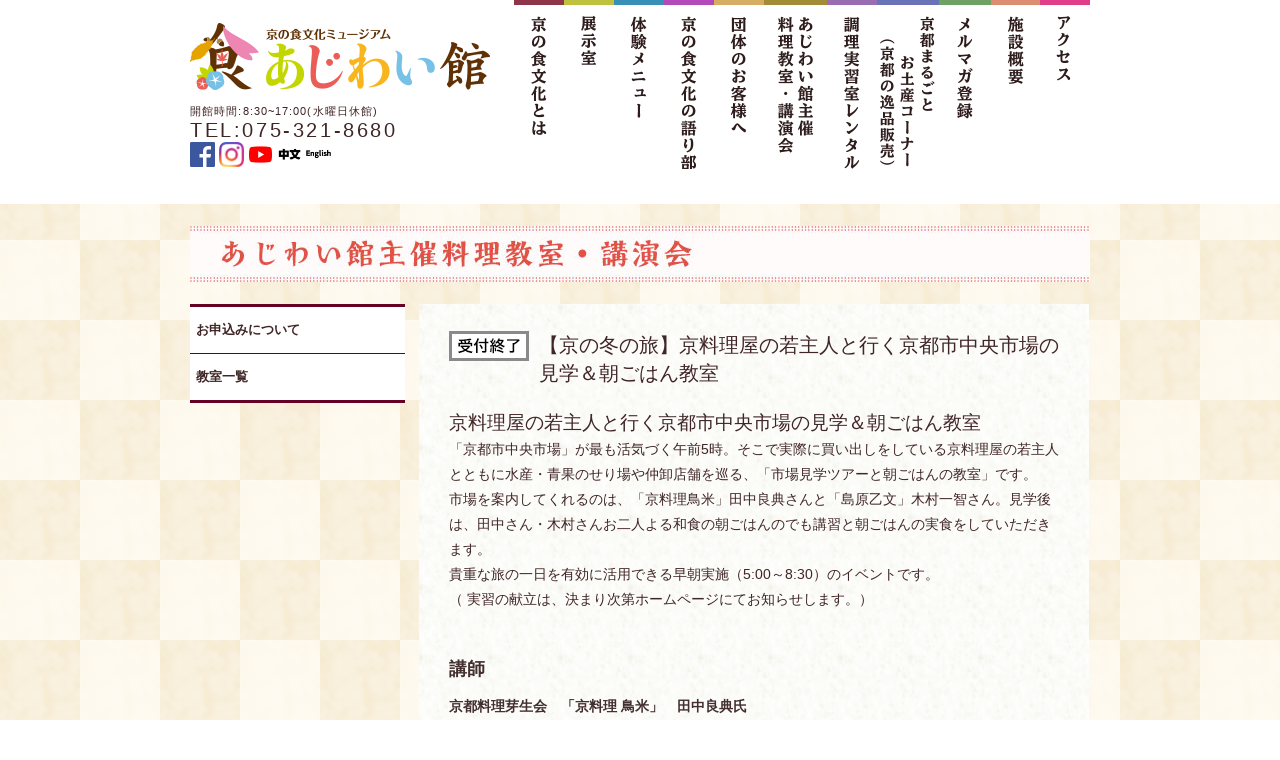

--- FILE ---
content_type: text/html; charset=UTF-8
request_url: https://www.kyo-ajiwaikan.com/lesson/2024/0023092.php
body_size: 36657
content:
<!DOCTYPE html><html lang="ja"><head><meta charset="UTF-8"><meta name="SKYPE_TOOLBAR" content="SKYPE_TOOLBAR_PARSER_COMPATIBLE"><meta name="viewport" content="width=device-width"><link rel="stylesheet" href="https://www.kyo-ajiwaikan.com/wp-content/themes/ajiwaikan/css/cssreset-min.css" type="text/css" /><link rel="stylesheet" href="https://www.kyo-ajiwaikan.com/wp-content/cache/autoptimize/css/autoptimize_single_d34cbdf7dd56acfa363643109a86b2ed.css" type="text/css" /><link rel="stylesheet" href="https://www.kyo-ajiwaikan.com/wp-content/cache/autoptimize/css/autoptimize_single_4f99698223a7853ca9f05cbf7d8b1909.css" type="text/css" /><link rel="shortcut icon" href="/wp-content/themes/ajiwaikan/images/favicon.ico" /> <script defer src="//ajax.googleapis.com/ajax/libs/jquery/1.11.2/jquery.min.js" type="text/javascript"></script> <script defer src="https://www.kyo-ajiwaikan.com/wp-content/cache/autoptimize/js/autoptimize_single_d8ede189b9fdb18f122636edeca524ad.js"></script> <!--[if lt IE 7 ]><html class="ie6"> <![endif]--> <!--[if IE 7 ]><html class="ie7"> <![endif]--> <!--[if IE 8 ]><html class="ie8"> <![endif]--> <!--[if IE 9 ]><html class="ie9"> <![endif]--> <!--[if (gt IE 9)|!(IE)]><!--><html> <!--<![endif]--> <!--[if lt IE 9]> <script src="//ie7-js.googlecode.com/svn/version/2.1(beta4)/IE9.js"></script> <![endif]--><title>【京の冬の旅】京料理屋の若主人と行く京都市中央市場の見学＆朝ごはん教室 | 京の食文化ミュージアム あじわい館</title><meta name="robots" content="max-image-preview:large" /><link rel="canonical" href="https://www.kyo-ajiwaikan.com/lesson/2024/0023092.php/" /><meta name="generator" content="All in One SEO (AIOSEO) 4.6.6" /><meta property="og:locale" content="ja_JP" /><meta property="og:site_name" content="京の食文化ミュージアム あじわい館" /><meta property="og:type" content="article" /><meta property="og:title" content="【京の冬の旅】京料理屋の若主人と行く京都市中央市場の見学＆朝ごはん教室 | 京の食文化ミュージアム あじわい館" /><meta property="og:url" content="https://www.kyo-ajiwaikan.com/lesson/2024/0023092.php/" /><meta property="og:image" content="https://www.kyo-ajiwaikan.com/wp-content/uploads/2015/03/FB_logo.gif" /><meta property="og:image:secure_url" content="https://www.kyo-ajiwaikan.com/wp-content/uploads/2015/03/FB_logo.gif" /><meta property="og:image:width" content="1200" /><meta property="og:image:height" content="630" /><meta property="article:published_time" content="2024-02-17T03:56:18+00:00" /><meta property="article:modified_time" content="2024-02-17T03:39:34+00:00" /><meta name="twitter:card" content="summary" /><meta name="twitter:title" content="【京の冬の旅】京料理屋の若主人と行く京都市中央市場の見学＆朝ごはん教室 | 京の食文化ミュージアム あじわい館" /><meta name="twitter:image" content="https://www.kyo-ajiwaikan.com/wp-content/uploads/2015/03/FB_logo.gif" /> <script type="application/ld+json" class="aioseo-schema">{"@context":"https:\/\/schema.org","@graph":[{"@type":"BreadcrumbList","@id":"https:\/\/www.kyo-ajiwaikan.com\/lesson\/2024\/0023092.php\/#breadcrumblist","itemListElement":[{"@type":"ListItem","@id":"https:\/\/www.kyo-ajiwaikan.com\/#listItem","position":1,"name":"\u5bb6","item":"https:\/\/www.kyo-ajiwaikan.com\/","nextItem":"https:\/\/www.kyo-ajiwaikan.com\/lesson\/2024\/0023092.php\/#listItem"},{"@type":"ListItem","@id":"https:\/\/www.kyo-ajiwaikan.com\/lesson\/2024\/0023092.php\/#listItem","position":2,"name":"\u3010\u4eac\u306e\u51ac\u306e\u65c5\u3011\u4eac\u6599\u7406\u5c4b\u306e\u82e5\u4e3b\u4eba\u3068\u884c\u304f\u4eac\u90fd\u5e02\u4e2d\u592e\u5e02\u5834\u306e\u898b\u5b66\uff06\u671d\u3054\u306f\u3093\u6559\u5ba4","previousItem":"https:\/\/www.kyo-ajiwaikan.com\/#listItem"}]},{"@type":"Organization","@id":"https:\/\/www.kyo-ajiwaikan.com\/#organization","name":"\u4eac\u306e\u98df\u6587\u5316\u30df\u30e5\u30fc\u30b8\u30a2\u30e0 \u3042\u3058\u308f\u3044\u9928","description":"Just another WordPress site","url":"https:\/\/www.kyo-ajiwaikan.com\/"},{"@type":"WebPage","@id":"https:\/\/www.kyo-ajiwaikan.com\/lesson\/2024\/0023092.php\/#webpage","url":"https:\/\/www.kyo-ajiwaikan.com\/lesson\/2024\/0023092.php\/","name":"\u3010\u4eac\u306e\u51ac\u306e\u65c5\u3011\u4eac\u6599\u7406\u5c4b\u306e\u82e5\u4e3b\u4eba\u3068\u884c\u304f\u4eac\u90fd\u5e02\u4e2d\u592e\u5e02\u5834\u306e\u898b\u5b66\uff06\u671d\u3054\u306f\u3093\u6559\u5ba4 | \u4eac\u306e\u98df\u6587\u5316\u30df\u30e5\u30fc\u30b8\u30a2\u30e0 \u3042\u3058\u308f\u3044\u9928","inLanguage":"ja","isPartOf":{"@id":"https:\/\/www.kyo-ajiwaikan.com\/#website"},"breadcrumb":{"@id":"https:\/\/www.kyo-ajiwaikan.com\/lesson\/2024\/0023092.php\/#breadcrumblist"},"datePublished":"2024-02-17T12:56:18+09:00","dateModified":"2024-02-17T12:39:34+09:00"},{"@type":"WebSite","@id":"https:\/\/www.kyo-ajiwaikan.com\/#website","url":"https:\/\/www.kyo-ajiwaikan.com\/","name":"\u4eac\u306e\u98df\u6587\u5316\u30df\u30e5\u30fc\u30b8\u30a2\u30e0 \u3042\u3058\u308f\u3044\u9928","description":"Just another WordPress site","inLanguage":"ja","publisher":{"@id":"https:\/\/www.kyo-ajiwaikan.com\/#organization"}}]}</script> <link rel='dns-prefetch' href='//www.googletagmanager.com' /> <script defer src="[data-uri]"></script> <style id='wp-emoji-styles-inline-css' type='text/css'>img.wp-smiley, img.emoji {
		display: inline !important;
		border: none !important;
		box-shadow: none !important;
		height: 1em !important;
		width: 1em !important;
		margin: 0 0.07em !important;
		vertical-align: -0.1em !important;
		background: none !important;
		padding: 0 !important;
	}</style><style id='global-styles-inline-css' type='text/css'>body{--wp--preset--color--black: #000000;--wp--preset--color--cyan-bluish-gray: #abb8c3;--wp--preset--color--white: #ffffff;--wp--preset--color--pale-pink: #f78da7;--wp--preset--color--vivid-red: #cf2e2e;--wp--preset--color--luminous-vivid-orange: #ff6900;--wp--preset--color--luminous-vivid-amber: #fcb900;--wp--preset--color--light-green-cyan: #7bdcb5;--wp--preset--color--vivid-green-cyan: #00d084;--wp--preset--color--pale-cyan-blue: #8ed1fc;--wp--preset--color--vivid-cyan-blue: #0693e3;--wp--preset--color--vivid-purple: #9b51e0;--wp--preset--gradient--vivid-cyan-blue-to-vivid-purple: linear-gradient(135deg,rgba(6,147,227,1) 0%,rgb(155,81,224) 100%);--wp--preset--gradient--light-green-cyan-to-vivid-green-cyan: linear-gradient(135deg,rgb(122,220,180) 0%,rgb(0,208,130) 100%);--wp--preset--gradient--luminous-vivid-amber-to-luminous-vivid-orange: linear-gradient(135deg,rgba(252,185,0,1) 0%,rgba(255,105,0,1) 100%);--wp--preset--gradient--luminous-vivid-orange-to-vivid-red: linear-gradient(135deg,rgba(255,105,0,1) 0%,rgb(207,46,46) 100%);--wp--preset--gradient--very-light-gray-to-cyan-bluish-gray: linear-gradient(135deg,rgb(238,238,238) 0%,rgb(169,184,195) 100%);--wp--preset--gradient--cool-to-warm-spectrum: linear-gradient(135deg,rgb(74,234,220) 0%,rgb(151,120,209) 20%,rgb(207,42,186) 40%,rgb(238,44,130) 60%,rgb(251,105,98) 80%,rgb(254,248,76) 100%);--wp--preset--gradient--blush-light-purple: linear-gradient(135deg,rgb(255,206,236) 0%,rgb(152,150,240) 100%);--wp--preset--gradient--blush-bordeaux: linear-gradient(135deg,rgb(254,205,165) 0%,rgb(254,45,45) 50%,rgb(107,0,62) 100%);--wp--preset--gradient--luminous-dusk: linear-gradient(135deg,rgb(255,203,112) 0%,rgb(199,81,192) 50%,rgb(65,88,208) 100%);--wp--preset--gradient--pale-ocean: linear-gradient(135deg,rgb(255,245,203) 0%,rgb(182,227,212) 50%,rgb(51,167,181) 100%);--wp--preset--gradient--electric-grass: linear-gradient(135deg,rgb(202,248,128) 0%,rgb(113,206,126) 100%);--wp--preset--gradient--midnight: linear-gradient(135deg,rgb(2,3,129) 0%,rgb(40,116,252) 100%);--wp--preset--font-size--small: 13px;--wp--preset--font-size--medium: 20px;--wp--preset--font-size--large: 36px;--wp--preset--font-size--x-large: 42px;--wp--preset--spacing--20: 0.44rem;--wp--preset--spacing--30: 0.67rem;--wp--preset--spacing--40: 1rem;--wp--preset--spacing--50: 1.5rem;--wp--preset--spacing--60: 2.25rem;--wp--preset--spacing--70: 3.38rem;--wp--preset--spacing--80: 5.06rem;--wp--preset--shadow--natural: 6px 6px 9px rgba(0, 0, 0, 0.2);--wp--preset--shadow--deep: 12px 12px 50px rgba(0, 0, 0, 0.4);--wp--preset--shadow--sharp: 6px 6px 0px rgba(0, 0, 0, 0.2);--wp--preset--shadow--outlined: 6px 6px 0px -3px rgba(255, 255, 255, 1), 6px 6px rgba(0, 0, 0, 1);--wp--preset--shadow--crisp: 6px 6px 0px rgba(0, 0, 0, 1);}:where(.is-layout-flex){gap: 0.5em;}:where(.is-layout-grid){gap: 0.5em;}body .is-layout-flex{display: flex;}body .is-layout-flex{flex-wrap: wrap;align-items: center;}body .is-layout-flex > *{margin: 0;}body .is-layout-grid{display: grid;}body .is-layout-grid > *{margin: 0;}:where(.wp-block-columns.is-layout-flex){gap: 2em;}:where(.wp-block-columns.is-layout-grid){gap: 2em;}:where(.wp-block-post-template.is-layout-flex){gap: 1.25em;}:where(.wp-block-post-template.is-layout-grid){gap: 1.25em;}.has-black-color{color: var(--wp--preset--color--black) !important;}.has-cyan-bluish-gray-color{color: var(--wp--preset--color--cyan-bluish-gray) !important;}.has-white-color{color: var(--wp--preset--color--white) !important;}.has-pale-pink-color{color: var(--wp--preset--color--pale-pink) !important;}.has-vivid-red-color{color: var(--wp--preset--color--vivid-red) !important;}.has-luminous-vivid-orange-color{color: var(--wp--preset--color--luminous-vivid-orange) !important;}.has-luminous-vivid-amber-color{color: var(--wp--preset--color--luminous-vivid-amber) !important;}.has-light-green-cyan-color{color: var(--wp--preset--color--light-green-cyan) !important;}.has-vivid-green-cyan-color{color: var(--wp--preset--color--vivid-green-cyan) !important;}.has-pale-cyan-blue-color{color: var(--wp--preset--color--pale-cyan-blue) !important;}.has-vivid-cyan-blue-color{color: var(--wp--preset--color--vivid-cyan-blue) !important;}.has-vivid-purple-color{color: var(--wp--preset--color--vivid-purple) !important;}.has-black-background-color{background-color: var(--wp--preset--color--black) !important;}.has-cyan-bluish-gray-background-color{background-color: var(--wp--preset--color--cyan-bluish-gray) !important;}.has-white-background-color{background-color: var(--wp--preset--color--white) !important;}.has-pale-pink-background-color{background-color: var(--wp--preset--color--pale-pink) !important;}.has-vivid-red-background-color{background-color: var(--wp--preset--color--vivid-red) !important;}.has-luminous-vivid-orange-background-color{background-color: var(--wp--preset--color--luminous-vivid-orange) !important;}.has-luminous-vivid-amber-background-color{background-color: var(--wp--preset--color--luminous-vivid-amber) !important;}.has-light-green-cyan-background-color{background-color: var(--wp--preset--color--light-green-cyan) !important;}.has-vivid-green-cyan-background-color{background-color: var(--wp--preset--color--vivid-green-cyan) !important;}.has-pale-cyan-blue-background-color{background-color: var(--wp--preset--color--pale-cyan-blue) !important;}.has-vivid-cyan-blue-background-color{background-color: var(--wp--preset--color--vivid-cyan-blue) !important;}.has-vivid-purple-background-color{background-color: var(--wp--preset--color--vivid-purple) !important;}.has-black-border-color{border-color: var(--wp--preset--color--black) !important;}.has-cyan-bluish-gray-border-color{border-color: var(--wp--preset--color--cyan-bluish-gray) !important;}.has-white-border-color{border-color: var(--wp--preset--color--white) !important;}.has-pale-pink-border-color{border-color: var(--wp--preset--color--pale-pink) !important;}.has-vivid-red-border-color{border-color: var(--wp--preset--color--vivid-red) !important;}.has-luminous-vivid-orange-border-color{border-color: var(--wp--preset--color--luminous-vivid-orange) !important;}.has-luminous-vivid-amber-border-color{border-color: var(--wp--preset--color--luminous-vivid-amber) !important;}.has-light-green-cyan-border-color{border-color: var(--wp--preset--color--light-green-cyan) !important;}.has-vivid-green-cyan-border-color{border-color: var(--wp--preset--color--vivid-green-cyan) !important;}.has-pale-cyan-blue-border-color{border-color: var(--wp--preset--color--pale-cyan-blue) !important;}.has-vivid-cyan-blue-border-color{border-color: var(--wp--preset--color--vivid-cyan-blue) !important;}.has-vivid-purple-border-color{border-color: var(--wp--preset--color--vivid-purple) !important;}.has-vivid-cyan-blue-to-vivid-purple-gradient-background{background: var(--wp--preset--gradient--vivid-cyan-blue-to-vivid-purple) !important;}.has-light-green-cyan-to-vivid-green-cyan-gradient-background{background: var(--wp--preset--gradient--light-green-cyan-to-vivid-green-cyan) !important;}.has-luminous-vivid-amber-to-luminous-vivid-orange-gradient-background{background: var(--wp--preset--gradient--luminous-vivid-amber-to-luminous-vivid-orange) !important;}.has-luminous-vivid-orange-to-vivid-red-gradient-background{background: var(--wp--preset--gradient--luminous-vivid-orange-to-vivid-red) !important;}.has-very-light-gray-to-cyan-bluish-gray-gradient-background{background: var(--wp--preset--gradient--very-light-gray-to-cyan-bluish-gray) !important;}.has-cool-to-warm-spectrum-gradient-background{background: var(--wp--preset--gradient--cool-to-warm-spectrum) !important;}.has-blush-light-purple-gradient-background{background: var(--wp--preset--gradient--blush-light-purple) !important;}.has-blush-bordeaux-gradient-background{background: var(--wp--preset--gradient--blush-bordeaux) !important;}.has-luminous-dusk-gradient-background{background: var(--wp--preset--gradient--luminous-dusk) !important;}.has-pale-ocean-gradient-background{background: var(--wp--preset--gradient--pale-ocean) !important;}.has-electric-grass-gradient-background{background: var(--wp--preset--gradient--electric-grass) !important;}.has-midnight-gradient-background{background: var(--wp--preset--gradient--midnight) !important;}.has-small-font-size{font-size: var(--wp--preset--font-size--small) !important;}.has-medium-font-size{font-size: var(--wp--preset--font-size--medium) !important;}.has-large-font-size{font-size: var(--wp--preset--font-size--large) !important;}.has-x-large-font-size{font-size: var(--wp--preset--font-size--x-large) !important;}
.wp-block-navigation a:where(:not(.wp-element-button)){color: inherit;}
:where(.wp-block-post-template.is-layout-flex){gap: 1.25em;}:where(.wp-block-post-template.is-layout-grid){gap: 1.25em;}
:where(.wp-block-columns.is-layout-flex){gap: 2em;}:where(.wp-block-columns.is-layout-grid){gap: 2em;}
.wp-block-pullquote{font-size: 1.5em;line-height: 1.6;}</style> <script defer type="text/javascript" src="https://www.googletagmanager.com/gtag/js?id=GT-MBGF3V5" id="google_gtagjs-js"></script> <script defer id="google_gtagjs-js-after" src="[data-uri]"></script> <link rel="https://api.w.org/" href="https://www.kyo-ajiwaikan.com/wp-json/" /><link rel='shortlink' href='https://www.kyo-ajiwaikan.com/?p=23092' /><link rel="alternate" type="application/json+oembed" href="https://www.kyo-ajiwaikan.com/wp-json/oembed/1.0/embed?url=https%3A%2F%2Fwww.kyo-ajiwaikan.com%2Flesson%2F2024%2F0023092.php%2F" /><link rel="alternate" type="text/xml+oembed" href="https://www.kyo-ajiwaikan.com/wp-json/oembed/1.0/embed?url=https%3A%2F%2Fwww.kyo-ajiwaikan.com%2Flesson%2F2024%2F0023092.php%2F&#038;format=xml" /><meta name="generator" content="Site Kit by Google 1.116.0" /><style type="text/css" id="wp-custom-css">.googleCalendar iframe {
  width: 100%;
  height: 400px;
}
@media all and (min-width: 768px) {
  .googleCalendar iframe {
	height: 600px;
  }
}</style><style id="wpforms-css-vars-root">:root {
					--wpforms-field-border-radius: 3px;
--wpforms-field-border-style: solid;
--wpforms-field-border-size: 1px;
--wpforms-field-background-color: #ffffff;
--wpforms-field-border-color: rgba( 0, 0, 0, 0.25 );
--wpforms-field-border-color-spare: rgba( 0, 0, 0, 0.25 );
--wpforms-field-text-color: rgba( 0, 0, 0, 0.7 );
--wpforms-field-menu-color: #ffffff;
--wpforms-label-color: rgba( 0, 0, 0, 0.85 );
--wpforms-label-sublabel-color: rgba( 0, 0, 0, 0.55 );
--wpforms-label-error-color: #d63637;
--wpforms-button-border-radius: 3px;
--wpforms-button-border-style: none;
--wpforms-button-border-size: 1px;
--wpforms-button-background-color: #066aab;
--wpforms-button-border-color: #066aab;
--wpforms-button-text-color: #ffffff;
--wpforms-page-break-color: #066aab;
--wpforms-background-image: none;
--wpforms-background-position: center center;
--wpforms-background-repeat: no-repeat;
--wpforms-background-size: cover;
--wpforms-background-width: 100px;
--wpforms-background-height: 100px;
--wpforms-background-color: rgba( 0, 0, 0, 0 );
--wpforms-background-url: none;
--wpforms-container-padding: 0px;
--wpforms-container-border-style: none;
--wpforms-container-border-width: 1px;
--wpforms-container-border-color: #000000;
--wpforms-container-border-radius: 3px;
--wpforms-field-size-input-height: 43px;
--wpforms-field-size-input-spacing: 15px;
--wpforms-field-size-font-size: 16px;
--wpforms-field-size-line-height: 19px;
--wpforms-field-size-padding-h: 14px;
--wpforms-field-size-checkbox-size: 16px;
--wpforms-field-size-sublabel-spacing: 5px;
--wpforms-field-size-icon-size: 1;
--wpforms-label-size-font-size: 16px;
--wpforms-label-size-line-height: 19px;
--wpforms-label-size-sublabel-font-size: 14px;
--wpforms-label-size-sublabel-line-height: 17px;
--wpforms-button-size-font-size: 17px;
--wpforms-button-size-height: 41px;
--wpforms-button-size-padding-h: 15px;
--wpforms-button-size-margin-top: 10px;
--wpforms-container-shadow-size-box-shadow: none;

				}</style> <script>(function(i,s,o,g,r,a,m){i['GoogleAnalyticsObject']=r;i[r]=i[r]||function(){
  (i[r].q=i[r].q||[]).push(arguments)},i[r].l=1*new Date();a=s.createElement(o),
  m=s.getElementsByTagName(o)[0];a.async=1;a.src=g;m.parentNode.insertBefore(a,m)
  })(window,document,'script','//www.google-analytics.com/analytics.js','ga');

  ga('create', 'UA-61415377-1', 'auto');
  ga('send', 'pageview');</script> </head><body class="lesson-template-default single single-lesson postid-23092"><div id="wrapper"><div id="header"><div id="header_inner"><div id="logo"> <a href="https://www.kyo-ajiwaikan.com"><img src="https://www.kyo-ajiwaikan.com/wp-content/themes/ajiwaikan/images/logo01.png" width="301" height="67" alt="京の食文化ミュージアム・あじわい館"></a><dl><dd>開館時間:</dd><dt>8:30~17:00(水曜日休館)</dt><dd class="tel">TEL:</dd><dt>075-321-8680</dt></dl> <a href="https://www.facebook.com/ajiwaikan" target="blank"><img src="https://www.kyo-ajiwaikan.com/wp-content/themes/ajiwaikan/images/ico_facebook.png" width="25" height="25" alt=""></a> <a href="https://www.instagram.com/ajiwaikan/" target="blank"><img src="https://www.kyo-ajiwaikan.com/wp-content/themes/ajiwaikan/images/ico_instagram.png" width="25" height="25" alt=""></a> <a href="https://www.youtube.com/channel/UCYWfYF8o_3jbZ4wQGqOqOlg" target="blank"><img src="https://www.kyo-ajiwaikan.com/wp-content/themes/ajiwaikan/images/ico_yt.png" width="25" height="25" alt=""></a> <a href="http://www.kyo-ajiwaikan.com/pdf/chinese.pdf" target="blank"><img src="https://www.kyo-ajiwaikan.com/wp-content/themes/ajiwaikan/images/ico_chinese.png" width="25" height="25" alt=""></a> <a href="http://www.kyo-ajiwaikan.com/pdf/english.pdf" target="blank"><img src="https://www.kyo-ajiwaikan.com/wp-content/themes/ajiwaikan/images/ico_english.png" width="25" height="25" alt=""></a></div><ul id="header_sp" class="sp_content"><li><img src="https://www.kyo-ajiwaikan.com/wp-content/themes/ajiwaikan/images/sp_btn_nav01.png" width="64" height="76" alt="メニュー"></li></ul><div class="menu-navmenu-container"><ul id="menu-navmenu" class="nav"><li id="menu-item-22" class="nav01 menu-item menu-item-type-post_type menu-item-object-page menu-item-has-children menu-item-22"><a href="https://www.kyo-ajiwaikan.com/shokubunka/">京の食文化とは</a><ul class="sub-menu"><li id="menu-item-412" class="sp_content sp_nav01 menu-item menu-item-type-custom menu-item-object-custom menu-item-412"><a href="/shokubunka#haikei">「京の食文化」が生まれた背景</a></li><li id="menu-item-413" class="sp_content sp_nav02 menu-item menu-item-type-custom menu-item-object-custom menu-item-413"><a href="/shokubunka#tokucho">「京の食文化」が持つ特徴</a></li><li id="menu-item-414" class="sp_content sp_nav03 menu-item menu-item-type-custom menu-item-object-custom menu-item-414"><a href="/shokubunka#what">「京の食文化」には何があるの？</a></li></ul></li><li id="menu-item-27" class="nav02 menu-item menu-item-type-custom menu-item-object-custom menu-item-27"><a href="/event">展示室</a></li><li id="menu-item-23" class="nav03 menu-item menu-item-type-post_type menu-item-object-page menu-item-has-children menu-item-23"><a href="https://www.kyo-ajiwaikan.com/course/">体験メニュー</a><ul class="sub-menu"><li id="menu-item-423" class="sp_content menu-item menu-item-type-custom menu-item-object-custom menu-item-423"><a href="/course#school">料理教室</a></li><li id="menu-item-424" class="sp_content menu-item menu-item-type-custom menu-item-object-custom menu-item-424"><a href="/course#lecture">講演会</a></li><li id="menu-item-9655" class="menu-item menu-item-type-custom menu-item-object-custom menu-item-9655"><a title="sp_content" href="/course#VR">ぐるっと360度！VRで京都市中央市場見学</a></li><li id="menu-item-425" class="sp_content menu-item menu-item-type-custom menu-item-object-custom menu-item-425"><a href="/course#tasting">フレッシュジュース試飲</a></li><li id="menu-item-426" class="sp_content menu-item menu-item-type-custom menu-item-object-custom menu-item-426"><a href="/course#experience01">お出汁体験</a></li><li id="menu-item-427" class="sp_content menu-item menu-item-type-custom menu-item-object-custom menu-item-427"><a href="/course#experience02">京の食文化・語り部体験</a></li></ul></li><li id="menu-item-22314" class="nav04 menu-item menu-item-type-post_type menu-item-object-page menu-item-22314"><a href="https://www.kyo-ajiwaikan.com/kataribe/">京の食文化の語り部</a></li><li id="menu-item-20643" class="nav05 menu-item menu-item-type-post_type menu-item-object-page menu-item-20643"><a href="https://www.kyo-ajiwaikan.com/group/">団体のお客様へ</a></li><li id="menu-item-488" class="nav06 menu-item menu-item-type-custom menu-item-object-custom menu-item-has-children menu-item-488"><a href="/lesson">あじわい館主催料理教室</a><ul class="sub-menu"><li id="menu-item-421" class="sp_content menu-item menu-item-type-custom menu-item-object-custom menu-item-421"><a href="/lesson#apply">お申込みについて</a></li><li id="menu-item-422" class="sp_content menu-item menu-item-type-custom menu-item-object-custom menu-item-422"><a href="/lesson#lessonlist">教室一覧</a></li></ul></li><li id="menu-item-22364" class="nav07 menu-item menu-item-type-post_type menu-item-object-page menu-item-has-children menu-item-22364"><a href="https://www.kyo-ajiwaikan.com/rental/">調理実習室レンタル</a><ul class="sub-menu"><li id="menu-item-428" class="sp_content menu-item menu-item-type-custom menu-item-object-custom menu-item-428"><a href="/rental#about_rental">調理実習室レンタルについて</a></li><li id="menu-item-429" class="sp_content menu-item menu-item-type-custom menu-item-object-custom menu-item-429"><a href="/rental#payment">ご予約及び使用料のお支払い方法</a></li><li id="menu-item-430" class="sp_content menu-item menu-item-type-custom menu-item-object-custom menu-item-430"><a href="/rental#availabiliry">調理実習室　空き情報・予約</a></li></ul></li><li id="menu-item-380" class="nav08 menu-item menu-item-type-post_type menu-item-object-page menu-item-380"><a href="https://www.kyo-ajiwaikan.com/selection/">京都まるごとお土産コーナー<br class="sp_content">（京都の逸品販売）</a></li><li id="menu-item-22313" class="nav09 menu-item menu-item-type-post_type menu-item-object-page menu-item-22313"><a href="https://www.kyo-ajiwaikan.com/member/">メルマガ登録</a></li><li id="menu-item-20" class="nav10 menu-item menu-item-type-post_type menu-item-object-page menu-item-has-children menu-item-20"><a href="https://www.kyo-ajiwaikan.com/about/">施設概要</a><ul class="sub-menu"><li id="menu-item-431" class="sp_content menu-item menu-item-type-custom menu-item-object-custom menu-item-431"><a href="/about#purpose">設立目的</a></li><li id="menu-item-432" class="sp_content menu-item menu-item-type-custom menu-item-object-custom menu-item-432"><a href="/about#use">ご利用方法</a></li><li id="menu-item-433" class="sp_content menu-item menu-item-type-custom menu-item-object-custom menu-item-433"><a href="/about#institution">施設目的</a></li><li id="menu-item-434" class="sp_content menu-item menu-item-type-custom menu-item-object-custom menu-item-434"><a href="/about#facilities">設備</a></li><li id="menu-item-435" class="sp_content menu-item menu-item-type-custom menu-item-object-custom menu-item-435"><a href="/about#access">アクセス</a></li></ul></li><li id="menu-item-21" class="nav11 menu-item menu-item-type-post_type menu-item-object-page menu-item-21"><a href="https://www.kyo-ajiwaikan.com/access/">アクセス</a></li></ul></div></div></div><div id="container-wrapper"><div class="container"><h1><img src="/wp-content/uploads/2015/02/h1_page03.jpg" alt="あじわい館主催料理教室" width="900" height="56"/></h1><div id="sub_menu"><ul><li><a href="https://www.kyo-ajiwaikan.com/lesson#apply">お申込みについて</a></li><li><a href="https://www.kyo-ajiwaikan.com/lesson#lessonlist">教室一覧</a></li></ul></div><div id="main" class="lessoncontent"><div class="back_style bg01"><div class="entry"><h2 class="close">【京の冬の旅】京料理屋の若主人と行く京都市中央市場の見学＆朝ごはん教室</h2><p class="break"><p><span style="font-size: 14pt;">京料理屋の若主人と行く京都市中央市場の見学＆朝ごはん教室</span></p><p>「京都市中央市場」が最も活気づく午前5時。そこで実際に買い出しをしている京料理屋の若主人とともに水産・青果のせり場や仲卸店舗を巡る、「市場見学ツアーと朝ごはんの教室」です。<br />市場を案内してくれるのは、「京料理鳥米」田中良典さんと「島原乙文」木村一智さん。見学後は、田中さん・木村さんお二人よる和食の朝ごはんのでも講習と朝ごはんの実食をしていただきます。<br />貴重な旅の一日を有効に活用できる早朝実施（5:00～8:30）のイベントです。</p><p>（ 実習の献立は、決まり次第ホームページにてお知らせします。）</p><p>&nbsp;</p></p><div class="lecture-section"><h3>講師</h3><h4><p>京都料理芽生会　「京料理 鳥米」　田中良典氏<br />　　　　　　　　「島原乙文」　木村一智氏</p><p>&nbsp;</p></h4><p class="break"></p></div><table class="table_style01"><thead><tr><th scope="col"></th><th scope="col"></th></tr></thead><tbody><tr><th scope="row">メニュー</th><td class="break"><p>未定<br />※料理のお持ち帰りはできません。<br />※あじわい館にて行う教室です。事前に食材の送付等はありません。</p></td></tr><tr><th scope="row">実施日時</th><td>2024年2月17日（土）</td></tr><tr><th scope="row">時間</th><td>5:00〜8:30終了予定</td></tr><tr><th scope="row">講師</th><td><p>京都料理芽生会　「京料理 鳥米」　田中良典氏<br />　　　　　　　　「島原乙文」　木村一智氏</p><p>&nbsp;</p></td></tr><tr><th scope="row">対象</th><td><p>小学生以上対象<br /><br />※未就学児・乳児の同伴不可。<br /><br />※小学生が参加される場合は、安全のため小学生１名につき保護者1名がご同伴ください。</p></td></tr><tr><th scope="row">参加費</th><td>5,000円（税込）</td></tr><tr><th scope="row">申込み締切</th><td class="break"><p>定員になり次第受付を終了いたします。</p></td></tr><tr><th scope="row">備考</th><td class="break"><p><span style="color: #ff0000;"> </span>定員32名</p><p>【申込受付期間】2023年11月16日（木）8：30～2024年2月11日（日）17:00</p><p>【申込方法】オンライン決済サービス「STORES」<a href="https://ajiwaikan.stores.jp/items/6552c925b1f1ec00341c7d65">申込みページ</a>よりお申込み(ご入金)ください。</p><p>FAX、御来館による申し込みも受け付けています。詳しくはお問い合わせください。</p><p>★STORESからお申込み</p><p>決済方法はクレジットカード決済、PayPal、コンビニ支払い、銀行振込、キャリア決済、楽天ペイよりお選びいただけます。</p><p>★ＦＡＸ，御来館によるお申込み</p><p>振り込みのみで対応</p><p>※あじわい館にて行う教室です。オンラインの配信・食材送付ではありませんのでご注意ください。<br />※作った料理のお持ち帰りはできません。</p><p>※キャンセルされる場合は，開催日の１週間前までに御連絡ください。</p><p>それ以降のキャンセルは，キャンセル料金が発生します。</p><p>※期間内に決済が確認できない場合は、ご参加いただけない場合がございますので予めご了承ください。</p><p>※持ち物：エプロン、三角巾（バンダナ等）、マスク、ハンドタオル、筆記用具</p><p>※当教室に関する連絡は全て「hello@stores.jp」のメールアドレスより連絡があります。セキュリティに制限をかけている方は、「hello@stores.jp」からのメールを受信できるよう、受信確認・設定をお願いいたします。</p><p><a href="https://ajiwaikan.stores.jp/items/6552c925b1f1ec00341c7d65"><img class="alignleft wp-image-20001 size-full" src="http://www.kyo-ajiwaikan.com/wp-content/uploads/2020/07/lesson_apply_button2_.jpg" alt="" width="364" height="45" /></a></p></td></tr></tbody></table></div></div></div> <a href="#" class="btn_pagetop"></a></div></div><div id="footer"><div id="wrap"><div id="footer_inner"><div id="footer_left"> <img src="https://www.kyo-ajiwaikan.com/wp-content/themes/ajiwaikan/images/logo01.png" width="174" height="39" alt=""> <a href="http://www.pref.kyoto.jp/" target="_blank"><img src="https://www.kyo-ajiwaikan.com/wp-content/themes/ajiwaikan/images/ico_footer01.png" width="45" htight="54" alt=""></a> <a href="https://www.city.kyoto.lg.jp/" target="_blank"><img src="https://www.kyo-ajiwaikan.com/wp-content/themes/ajiwaikan/images/ico_footer02.png" width="50" htight="54" alt=""></a></div><div id="footer_right">            <p>〒600-8813　京都府京都市下京区中堂寺南町130番地　京都青果センタービル3階<br> TEL:075-321-8680（水曜日休館）/ FAX:075-321-8690 / E-MAIL:info@kyo-ajiwaikan.com<br> 8:30〜17:00　入館無料<br> 休館日：毎週水曜日(祝日を除く)および年末年始(12月31日〜1月4日)<br></p></div><ul><li><a href="https://www.kyo-ajiwaikan.com/contact">お問い合わせ</a></li><li><a href="https://www.kyo-ajiwaikan.com/privacy">プライバシーポリシー</a></li><li><a href="https://www.kyo-ajiwaikan.com/sitemap">サイトマップ</a></li></ul><p>Copyright &copy 2014 京の食文化ミュージアム・あじわい館　ALL RIGHT RESERVED.</p></div></div></div></div></body></html>

--- FILE ---
content_type: text/plain
request_url: https://www.google-analytics.com/j/collect?v=1&_v=j102&a=432409766&t=pageview&_s=1&dl=https%3A%2F%2Fwww.kyo-ajiwaikan.com%2Flesson%2F2024%2F0023092.php&ul=en-us%40posix&dt=%E3%80%90%E4%BA%AC%E3%81%AE%E5%86%AC%E3%81%AE%E6%97%85%E3%80%91%E4%BA%AC%E6%96%99%E7%90%86%E5%B1%8B%E3%81%AE%E8%8B%A5%E4%B8%BB%E4%BA%BA%E3%81%A8%E8%A1%8C%E3%81%8F%E4%BA%AC%E9%83%BD%E5%B8%82%E4%B8%AD%E5%A4%AE%E5%B8%82%E5%A0%B4%E3%81%AE%E8%A6%8B%E5%AD%A6%EF%BC%86%E6%9C%9D%E3%81%94%E3%81%AF%E3%82%93%E6%95%99%E5%AE%A4%20%7C%20%E4%BA%AC%E3%81%AE%E9%A3%9F%E6%96%87%E5%8C%96%E3%83%9F%E3%83%A5%E3%83%BC%E3%82%B8%E3%82%A2%E3%83%A0%20%E3%81%82%E3%81%98%E3%82%8F%E3%81%84%E9%A4%A8&sr=1280x720&vp=1280x720&_u=IEBAAEABAAAAACAAI~&jid=257483466&gjid=1322259376&cid=870482277.1768724789&tid=UA-61415377-1&_gid=2026762293.1768724789&_r=1&_slc=1&z=1065950062
body_size: -451
content:
2,cG-S4M7V9T717

--- FILE ---
content_type: application/javascript
request_url: https://www.kyo-ajiwaikan.com/wp-content/cache/autoptimize/js/autoptimize_single_d8ede189b9fdb18f122636edeca524ad.js
body_size: 1235
content:
$(document).ready(function(){$('.nav li').each(function(i){if($(this).find('ul')[0]){$(this).children('a').after("<img src='/wp-content/themes/ajiwaikan/images/sp_navi_plus.png' width='35' height='22' class='sp_navi_icon sp_content'>");}else{$(this).children('a').append("<img src='/wp-content/themes/ajiwaikan/images/sp_btn_nav02.png' width='35' height='16' class='sp_navi_icon sp_content'>");}});});$(function(){$('.nav').prepend('<li id="navi_menu_sp" class="sp_content" style="display:none">menu<img src="/wp-content/themes/ajiwaikan/images/sp_navi_close.png" width="35" height="35" class="navi_close"></li>')});$(function(){$('#header_sp li,.navi_close').on("click",function(){$('ul.nav').fadeToggle("slow","linear")});});$(function(){$('.nav > li img').click(function(){$(this).next('ul').slideToggle();});});window.onload=function(){if($("#sub_menu").length){var topbar=$("#sub_menu").offset().top-50;}
var bottombar=$("#footer").offset().top-$(".btn_pagetop").offset().top;var bottombar2=$("#footer").offset().top-500-$("#sub_menu").offset().top;$(window).scroll(function(){if($("body").is(".category-blog, .archive.date, .single")){$("#sub_menu").css("position","static");return false;}
if($(window).scrollTop()>topbar){$("#sub_menu").css({"position":"fixed","top":"27px"});}else{$("#sub_menu").css("position","static");}
if($(window).width()>763){if($(window).scrollTop()<bottombar){$(".btn_pagetop").css({"position":"fixed","bottom":"10%"});}else{$(".btn_pagetop").css({"position":"absolute","margin-bottom":-bottombar,"clear":"both"});}}
if($(window).scrollTop()<bottombar2){if($(window).scrollTop()>topbar){$("#sub_menu").css({"position":"fixed","top":"27px","margin-top":22});}}else{}});}
$(document).ready(function(){var breaktext=new Array();$('.lessoncontent .break').each(function(i){breaktext[i]=$(this).html();$(this).html(breaktext[i].replace(/[\n\n]/g,"<br />"));});});$(function(){$("#tab_contents > div").hide();$($(".tab_style01 .tab_selected a").attr("href")).show();$(".tab_style01 li").click(function(){$(".tab_style01 li").removeClass();$(this).addClass("tab_selected");$("#tab_contents > div").hide();$($(".tab_style01 .tab_selected a").attr("href")).fadeIn();return false;});});$(function(){$(".btn_pagetop").hide();var scrollval=100;$(window).scroll(function(){if($(this).scrollTop()>100){$(".btn_pagetop").fadeIn();}else{$(".btn_pagetop").fadeOut();}});$(".btn_pagetop").click(function(){$('body,html').animate({scrollTop:0},800);return false;});});$(function(){$('#sub_menu a[href^=#]').click(function(){var speed=500;var href=$(this).attr("href");var target=$(href=="#"||href==""?'html':href);var position=target.offset().top-50;$("html, body").animate({scrollTop:position},speed,"swing");return false;});});$(function(){var scrollMenu=function(){var anchors_list=new Array();$('#sub_menu a[href^=#]').each(function(i){anchors_list[i]=$(this).attr('href');});var array=[];$.each(anchors_list,function(i,v){array[v]=0;});var $globalNavi=new Array();for(var key in array){if($(key).offset()){array[key]=$(key).offset().top-10;$globalNavi[key]=$('#sub_menu ul li a[href="'+key+'"]');}}
$(window).scroll(function(){for(var key in array){if($(window).scrollTop()>array[key]-50){$('#sub_menu ul li a').each(function(){$(this).removeClass('active');});$globalNavi[key].addClass('active');}}});}
scrollMenu();});$(document).ready(function(){$("a#show-panel").click(function(){$("#BlackWindow, #lightbox-panel").fadeIn(300);})
$("a#close-panel").click(function(){$("#BlackWindow, #lightbox-panel").fadeOut(300);})
$("#BlackWindow").click(function(){$("#BlackWindow, #lightbox-panel").fadeOut(300);})})